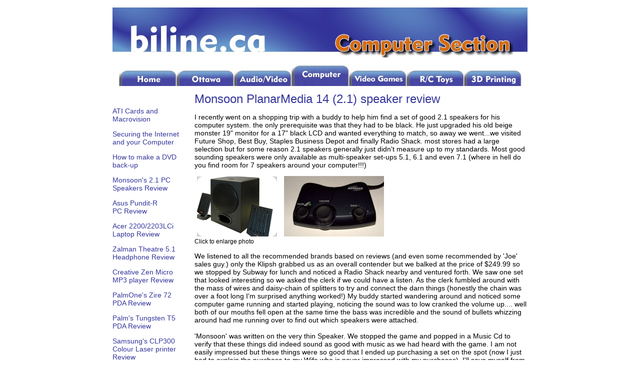

--- FILE ---
content_type: text/html
request_url: https://www.biline.ca/monsson.htm
body_size: 27141
content:
<!DOCTYPE HTML PUBLIC "-//W3C//DTD HTML 4.01 Transitional//EN"
"http://www.w3.org/TR/html4/loose.dtd">
<html><!-- InstanceBegin template="/Templates/computer_temp.dwt" codeOutsideHTMLIsLocked="false" -->
<head>
<!-- InstanceBeginEditable name="doctitle" -->
<title>Monsoon PlanarMedia 14  speaker review </title>
<!-- InstanceEndEditable -->
<meta http-equiv="Content-Type" content="text/html; charset=iso-8859-1">
<!-- InstanceBeginEditable name="head" -->
<style type="text/css">
<!--
.style23 {color: #666666}
.style25 {color: #35379B}
-->
</style>
<!-- InstanceEndEditable -->
<style type="text/css">
<!--
body,td,th {
	font-family: Arial, Helvetica, sans-serif;
	font-size: 14px;
}
a:link {
	color: #35379B;
	text-decoration: none;
}
a:visited {
	text-decoration: none;
	color: #006699;
}
a:hover {
	text-decoration: none;
	color: #FF6600;
}
a:active {
	text-decoration: none;
}
.style1 {
	font-size: 24px;
	color: #35379B;
}
body {
	background-image: url();
	background-color: #FFFFFF;
}
.style4 {font-size: 12px}
.style7 {color: #DD6906}
-->
</style>
<script language="JavaScript" type="text/JavaScript">
<!--
function MM_preloadImages() { //v3.0
  var d=document; if(d.images){ if(!d.MM_p) d.MM_p=new Array();
    var i,j=d.MM_p.length,a=MM_preloadImages.arguments; for(i=0; i<a.length; i++)
    if (a[i].indexOf("#")!=0){ d.MM_p[j]=new Image; d.MM_p[j++].src=a[i];}}
}
function MM_swapImgRestore() { //v3.0
  var i,x,a=document.MM_sr; for(i=0;a&&i<a.length&&(x=a[i])&&x.oSrc;i++) x.src=x.oSrc;
}
function MM_findObj(n, d) { //v4.01
  var p,i,x;  if(!d) d=document; if((p=n.indexOf("?"))>0&&parent.frames.length) {
    d=parent.frames[n.substring(p+1)].document; n=n.substring(0,p);}
  if(!(x=d[n])&&d.all) x=d.all[n]; for (i=0;!x&&i<d.forms.length;i++) x=d.forms[i][n];
  for(i=0;!x&&d.layers&&i<d.layers.length;i++) x=MM_findObj(n,d.layers[i].document);
  if(!x && d.getElementById) x=d.getElementById(n); return x;
}

function MM_swapImage() { //v3.0
  var i,j=0,x,a=MM_swapImage.arguments; document.MM_sr=new Array; for(i=0;i<(a.length-2);i+=3)
   if ((x=MM_findObj(a[i]))!=null){document.MM_sr[j++]=x; if(!x.oSrc) x.oSrc=x.src; x.src=a[i+2];}
}
//-->
</script>
</head>
<body onLoad="MM_preloadImages('Pictures/Main_pics/Logos/tabs/h-u.jpg','Pictures/Main_pics/Logos/tabs/o-u.jpg','Pictures/Main_pics/Logos/tabs/a-u.jpg','Pictures/Main_pics/Logos/tabs/xb-u.jpg','Pictures/Main_pics/Logos/tabs/xm-u.jpg','Pictures/Main_pics/Logos/tabs/mtb-u.jpg')">
<table width="840" border="0" align="center" cellpadding="5" bordercolor="#FFFFFF" bgcolor="#FFFFFF">
  <tr>
    <td colspan="3" bordercolor="#FFFFFF" bgcolor="#FFFFFF"><div align="center"><img src="Pictures/Main_pics/Logos/tabs/computer.jpg" alt="" width="830" height="100"></div></td>
  </tr>
  <tr align="center">
    <td colspan="3" bordercolor="#FFFFFF" bgcolor="#FFFFFF"><a href="index.htm" onMouseOut="MM_swapImgRestore()" onMouseOver="MM_swapImage('Image12','','Pictures/Main_pics/Logos/tabs/h-u.jpg',1)"><img src="Pictures/Main_pics/Logos/tabs/h-d.jpg" alt="Jump to the biline.ca Main Section" name="Image12" width="115" height="45" border="0"></a><a href="ottawa.htm" onMouseOut="MM_swapImgRestore()" onMouseOver="MM_swapImage('Image4','','Pictures/Main_pics/Logos/tabs/o-u.jpg',1)"><img src="Pictures/Main_pics/Logos/tabs/o-d.jpg" alt="Jump to the Ottawa, Canada Section" name="Image4" width="115" height="45" border="0"></a><a href="audio.htm" onMouseOut="MM_swapImgRestore()" onMouseOver="MM_swapImage('Image5','','Pictures/Main_pics/Logos/tabs/a-u.jpg',1)"><img src="Pictures/Main_pics/Logos/tabs/a-d.jpg" alt="Jump to the Audio/Video Section" name="Image5" width="115" height="45" border="0"></a><a href="computer.htm"><img src="Pictures/Main_pics/Logos/tabs/c-u.jpg" alt="" width="115" height="45" border="0"></a><a href="xbox.htm" onMouseOut="MM_swapImgRestore()" onMouseOver="MM_swapImage('Image7','','Pictures/Main_pics/Logos/tabs/xb-u.jpg',1)"><img src="Pictures/Main_pics/Logos/tabs/xb-d.jpg" alt="Jump to the X-Box Section" name="Image7" width="115" height="45" border="0"></a><a href="rc_toys.htm" onMouseOut="MM_swapImgRestore()" onMouseOver="MM_swapImage('Image8','','Pictures/Main_pics/Logos/tabs/xm-u.jpg',1)"><img src="Pictures/Main_pics/Logos/tabs/xm-d.jpg" alt="Jump to the Xmods Section" name="Image8" width="115" height="45" border="0"></a><a href="3dprinting.htm" onMouseOut="MM_swapImgRestore()" onMouseOver="MM_swapImage('Image10','','Pictures/Main_pics/Logos/tabs/3d-u.jpg',1)"><img src="Pictures/Main_pics/Logos/tabs/3d-d.jpg" alt="3D Printing Section" name="Image10" width="115" height="45" border="0"></a></td>
  </tr>
  <tr>
    <td width="134" align="left" valign="top" bordercolor="#FFFFFF" bgcolor="#FFFFFF"><p><a href="ati_macrovision.htm"><br>
      ATI Cards and  Macrovision</a></p>
      <p><a href="lockdown.htm">Securing the Internet and your Computer </a></p>
      <p><a href="copy_dvd.htm">How to make a DVD back-up</a></p>
      <p><a href="monsson.htm">Monsoon's 2.1 PC Speakers Review</a></p>
      <p><a href="pundit-r.htm">Asus Pundit-R <br>
        PC  Review</a></p>
      <p><a href="acer-1.htm">Acer  2200/2203LCi Laptop Review</a></p>
      <p><a href="headphones.htm">Zalman Theatre 5.1 Headphone Review</a></p>
      <p><a href="Zen-micro.htm">Creative Zen Micro MP3 player Review</a></p>
      <p><a href="zire72.htm">PalmOne's Zire 72 PDA Review</a></p>
      <p><a href="palmT5.htm">Palm's Tungsten T5 PDA Review</a></p>
      <p><a href="CLP300.htm">Samsung's CLP300 Colour Laser printer Review</a></p>
      <p><a href="canon8400f.htm">Canon 8400F Photo Scanner Review</a></p>
      <p><a href="selphy.htm">Canon Selphy CP510 Photo Printer Review</a></p>
      <p><a href="vista.htm">Windows Vista x86 and x64 versions should we upgrade?</a></p>
      <p><a href="silverstone.htm">SilverStone GD01MX HTPC Case Review</a></p>
      <p><a href="GT_8GB.htm">Corsair Survivor GT 8GB USB Flash Drive Review</a><br>
        <br>
        <a href="mio_p550.htm">Mio P550 Digiwalker<br>
          GPS PDA Review</a></p>
      <p><a href="recode.htm">Recode  DVD's to H.264 with AAC 5.1</a></p>
      <p><a href="mac_osx.htm">Guide to Install OS X 'Leopard' on a PC</a></p>
      <p><a href="mac_osx_sl.htm">Guide to install OS X 'Snow Leopard' PC</a></p>
      <p><a href="kobo.htm">Kobo eReader Review</a></p>
      <p><a href="spyder3tv.htm">Spyder3TV Review</a></p>
      <p><a href="avermedia.htm">AVerTV Hybrid Volar MAX  Review</a></p>
      <p><a href="mediasonic.htm">Review of the Mediasonic Pro Box 4 Bay Enclosure</a></p>
      <p><a href="nettalk.htm">netTALK Duo Review</a></p>
      <p><a href="tablet.htm">Tablets:   Android or Windows 8 and what screen size?</a><br>
        <img src="Pictures/Main_pics/space_menu.GIF" alt="" width="130" height="40
                      " align="top"><br>
        <script type="text/javascript"><!--
google_ad_client = "pub-1152371259983891";
google_ad_width = 120;
google_ad_height = 600;
google_ad_format = "120x600_as";
google_ad_type = "text";
google_ad_channel = "";
google_color_border = "FFFFFF";
google_color_bg = "FFFFFF";
google_color_link = "35379B";
google_color_text = "35379B";
google_color_url = "008000";
//-->
                      </script>
        <script type="text/javascript"
  src="http://pagead2.googlesyndication.com/pagead/show_ads.js">
                      </script>
      </p></td>
    <td width="1" height="1046" rowspan="2" align="left" valign="top" bordercolor="#FFFFFF" bgcolor="#FFFFFF"><br></td>
    <td width="642" rowspan="2" align="left" valign="top" bgcolor="#FFFFFF"><!-- InstanceBeginEditable name="EditRegion1" -->
                  <div align="left"><span class="style1">Monsoon PlanarMedia 14 (2.1) speaker review</span> <br>
                      <p>I recently went on a shopping trip with a buddy to help him find a set of good 2.1 speakers for his computer system. the only prerequisite was that they had to be black. He just upgraded his old beige monster 19&quot; monitor for a 17&quot; black LCD and wanted everything to match, so away we went...we visited Future Shop, Best Buy, Staples Business Depot and finally Radio Shack. most stores had a large selection but for some reason 2.1 speakers generally just didn't measure up to my standards. Most good sounding speakers were only available as multi-speaker set-ups 5.1, 6.1 and even 7.1 (where in hell do you find room for 7 speakers around your computer!!!) </p>
                      <p><a href="Pictures/monsoon.gif" target="_self"><img src="Pictures/monsoon-sm.gif" width="160" height="120" hspace="5" border="0"></a> <a href="Pictures/pm14rem.jpg" target="_self"><img src="Pictures/pm14remsm.jpg" width="200" height="121" hspace="5" border="0"><br>
                      </a><span style="font-size: 12px">Click to enlarge photo</span></p>
                      <p>We listened to all the recommended brands based on reviews (and even some recommended by 'Joe' sales guy.) only the Klipsh grabbed us as an overall contender but we balked at the price of $249.99 so we stopped by Subway for lunch and noticed a Radio Shack nearby and ventured forth. We saw one set that looked interesting so we asked the clerk if we could have a listen. As the clerk fumbled around with the mass of wires and daisy-chain of splitters to try and connect the darn things (honestly the chain was over a foot long I'm surprised anything worked!) My buddy started wandering around and noticed some computer game running and started playing, noticing the sound was to low cranked the volume up.... well both of our mouths fell open at the same time the bass was incredible and the sound of bullets whizzing around had me running over to find out which speakers were attached. <br>
                          <br>
  'Monsoon' was written on the very thin Speaker. We stopped the game and popped in a Music Cd to verify that these things did indeed sound as good with music as we had heard with the game. I am not easily impressed but these things were so good that I ended up purchasing a set on the spot (now I just had to explain the purchase to my Wife who is never impressed with my purchases). I'll save myself from trying to describe the sound by letting you read comments from other individuals that I found on the web. My buddy agreed and purchased a set as well, we paid $149.99 (Canadian), after getting them home I looked around to see if anyone else carried them for less and have not found anyone in Canada besides Radio Shack with stock on these speakers! Also the Monsoon website appears to be gone replaced with a coming soon site for 'Monsoon car audio products'. I'm assuming the original manufacturer is gone as I can't find a trace of them anywhere, if this is the case I highly recommend you hit Radio Shack and pick-up any remaining stock before its to late. </p>
                      <p><a href="#link">Specifications</a> can be found at the end of this article. What follows below are some samples of what others have been saying about Monsoon speakers as you may be able to tell quickly by the reviews they are very much liked and enjoyed by Audio and Computer users alike.... </p>
                      <hr align="left">
                      <p><span class="style25">Joe P</span> (3/5/2004)<br>
  Keep your Klipsch....or anything else in the Monsoon PlanarMedia 14s price range. You'd be foolish to pass these up! I've heard em' all, and nothing compares to these things. Although very directional, these Monsoons are utterly amazing. The DEEP bass, crisp highs and amazing soundstage these babies pump out will have your lower jaw literally on the ground. Reviews aside, only YOU know what you like. Pick up this set and try em'. You can always return them....but you won't....GUARANTEED! Try this test....connect em' up to your computer. You can play any good quality MP3 but...a broadband connection and AOLs &quot;Radio AOL&quot; digital music is AMAZING! Now close you eyes and sit up close....something else huh?! </p>
                      <p><span class="style25">Julian</span> (12/29/2003)<br>
  I just picked these speakers up at RadioShack(lol) for $99.99(CDN). When monsoon was still making computer speakers i was very much into them, but couldn't afford them so i turned to the more affordable altec lansing atp3's. I had the atp3's for a year now and i m used to their sound and these speakers are far superior. The lows/mids/highs are better. I like the 8' sub, thats a perfect size for me. You can make the sub really boom if u have the bass turned up and just have it flow with the music when its lower. The satellites have very good highs and average mid ranges. They were just a little bit too 'tingy' but i've heard that the mids start to show up more after about 2 days of use. The remote is very handy. The only thing i feel it is lacking is a treble control. I like how the remote can be attached to the base or either or the satellites. I feel that is very handy. Overall for what i payed($99 CDN) for these speakers nothing comes close. These are 100W rms and its not exagerated its a true rating. When these came out they were a little bit too expensive but for what i payed for them they are worth every penny.</p>
                      <p><span class="style25">Sibilant</span> (12/28/2003)<br>
  I managed to pick up this set up speakers having never even heard them, purchasing strictly on a vague review from a friend of some Monsoon brand speakers a friend of his had once owned. I got them at my place of business, Circuit City, on an open-box deal with my employee discount, and figured, what the hey, it's a step up from my crappy Altec Lansings that bite in ways unimaginable, and that they would hold me until I could sink some real chip into a decent set of speakers. Since they were floor models, the break-in period was nominal, and they sounded killer from the moment I effortlessly, and without any manual at all, plugged them in. I tossed on something with a little bass, Outkast's track Aquemini... My jaw hit the floor. The bass was thick and punchy, if not entirely crisp, and the definition in the mids and highs knocked my socks. Oh, and by the time I was enjoying the delicate piano rolls on NIN's The Fragile while simultaneously rattling pictures off the walls with the deliciously resonant bass, I had long forgotten about &quot;upgrading&quot; to a better, more expensive set of speakers. </p>
                      <p><span class="style25">Paul Hoffer</span> (11/27/2003)<br>
  Besides a little splash if you play v. loud in a small room, these are far more than adequate speakers. The ribbon technology pays off big time !! I bought the Planar 14's on spec after my labtecs subwoofer took diffidence to my style of abusing systems (can't abuse a system only use it ! Who said that ??) I have driven the 14's hard from day one, no hi-fi style run in, and have been a little more the pleasantly surprised. My hifi speakers are floorstanding Mordaunt Short MSi 25's, MSC centre dialogue and MS 20i pearl rear effect, not bad speakers, v good sound for me. I was really only looking for a replacement setup for my PC, I got more than I bargained for....lucky me!! I only hope they stand the test of time, and that if they do blow up it happens the week before the guarantee runs out, and not the very week after as did my sad sad labtecs. Besides that maybe input better quality interconnects and cabling and in addition more length to the cable. For the price this is very hard to beat in build and sound quality. </p>
                      <p><span class="style25">Patrick G</span> (9/24/2003)<br>
  After a long extrenuating search for a suitable set of computer speakers, I had chiseled my options down to two undoubtedly superior systems: The Altec Lansing 621, or the award winning Logitech Z-680s. The latter of the two however has had a few reports concerning the sub blowing...but thats another story...lets move on. I was shopping around for deoderant when I happen to stumble upon these Monsoon Planar Media 14 2.1 speakers. They were on sale, and so I took a gander at these without hesitation. Basically they were such a darn good deal I thought eh why not. And so the installation was quickly done with, and on with the music... The first two words out of my mouth were &quot;...oh my&quot; In a nutshell, these speakers are an extremely good value. The subwoofer is LOUD, however there is a minor moan in that after its lowest frequency of 35Hz, there is a steep cutoff, meaning it doesnt like those notes below 35Hz. The satellites, apart from looking cool, are extremely crisp, however they are highly directional in that the sound fades enormously if you dont position yourself in front of them. Another minor moan, anyone who wants to listen to good music should position ANY speakers correctly to appreciate the sound. All in all I can say this sound system is extremely powerful, it shakes the walls of the house at half of the max volume, and God knows what happens after that...I havent even tried, and dont plan to...going deaf is not the first thing on my to do list, thanks... So go out and get a pair of these speakers if you want power, quality, and dont really need a 4,5, or 6.1 system. Happy booming. </p>
                      <p><span class="style25">mkim </span>(9/16/2003)<br>
  Quite an amazing set of speakers. I'm using the M-Audio Revo's with it. DVD's actually sound pretty nice, even with only a 2.1 setup. Would recommend this over the Klipsch ProMedia's, even though the Klipsch's bass is slightly tighter. </p>
                      <p><span class="style25">Roger Ramsey</span> (8/8/2003)<br>
  If one is willing to be content with &quot;in-yer-face-but-flat-as-a-board-with-little-soundstage&quot; (Klipsch) or &quot;smooth-but-I-have-rolled-off-highs-because-I- have-no-tweeters&quot; (MegaWorks), then I suppose one could be forgiven for quite comfortably foregoing the mini Martin-Logans that the PM14s essentially are. Break-in on these babies is a minimum of 50 hours (that will cure the thin mids) and as is VERY common with flat panel designs of any size, the benefits of the superb imaging are lost if you move around the room (if that's what you want to do, why on earth are you buying multimedia speakers anyway?). To refer to the PM14s as merely gaming speakers is at best a GROSS misrepresentation of them &ndash; they are the best speakers on the market for detailed music that demand a finely drawn soundstage and wide dynamic range. They provide all that and more in the area they are designed to do this in: the area in front of your PC, especially when paired with a quality consumer audio card such as a M-Audio Revolution (Creative Labs wares need not apply). </p>
                      <p><span class="style25">Stewart White</span> (7/10/2003)<br>
  I first heard a pair of first generation Monsoons and I became a fan. When the new ones came out, I bought a pair of PM-9's but I was not satisfied. I switched to the PM-14's and I have been happy ever since. Even in my old CD's, I hear things that I didn't know were there. I applaud and condem the various studio sound technicians because I can now hear the difference. The technology is amazing and the price is very right! </p>
                      <p><span class="style25">Mysterio</span> (5/27/2003)<br>
  They are the best speakers I've ever owned. I own a mid-range Monsoon set, but hey, they beat any of the other speakers tha cost more. The satillite sound is great. Great technology. A good price. If you own a mac you obviously like it high end. These speakers are what us with good taste need and deserve. </p>
                      <p><span class="style25">Gordon</span> (5/12/2003)<br>
  The monsoon series are some of the best speakers I've run into as a reseller. They're great quality of sound, if you want to listen to your music fairly loud, and if you don't want to listen to loud music why are you buying expensive speakers? Rock on...</p>
                      <hr align="left">
                      <p><a name="link" id="link"></a><span class="style25">Specifications</span></p>
                      <div align="left" class="style23">
                        <table border="1" cellspacing="0" bordercolor="#FFFFFF" bgcolor="#CCCCCC">
                          <tr bordercolor="#FFFFFF" bgcolor="#FFCC99">
                            <td height="24" colspan="2"><div align="justify">Monsoon Audio PlanarMedia&trade; 14 Multi-Media Speaker System</div></td>
                          </tr>
                          <tr bordercolor="#FFFFFF" bgcolor="#FFCC99">
                            <td><br>
        Satellites</td>
                            <td>Level 9&lsquo; PFT&trade;100 Series Planar Ribbon Transducers Dipole-radiating thin profile satellites<br>
        Single Full range planar ribbons cover 200Hz to 20kHz (No crossover required)</td>
                          </tr>
                          <tr bordercolor="#FFFFFF" bgcolor="#FFCC99">
                            <td>Dimensions</td>
                            <td>7&rdquo; x 4 3/8&rdquo; x 3&rdquo; (178mm x 112mm x 19mm) (HxWxD) <br>
        Subwoofer Dimensions: 13 1/4&rdquo; x 10&rdquo; x 9 1/2&rdquo; (337mm x 256mm x 242mm) (HxWxD)</td>
                          </tr>
                          <tr bordercolor="#FFFFFF" bgcolor="#FFCC99">
                            <td><br>
        Amplifier Power</td>
                            <td>Integrated 4 channel BTL Class B Power Amplifier 100 Wrms Total System Power (10% THD)<br>
        Satellites 2 x 25Wrms Subwoofer 1 x 50Wrms <br>
        Headphone Output 75 mW maximum 0.2% THD 16 ohms </td>
                          </tr>
                          <tr bordercolor="#FFFFFF" bgcolor="#FFCC99">
                            <td>Crossover</td>
                            <td>Active crossover 200Hz Linkwitz - Riley alignmen</td>
                          </tr>
                          <tr bordercolor="#FFFFFF" bgcolor="#FFCC99">
                            <td><br>
        Subwoofer Driver</td>
                            <td>8&rdquo; (200mm) diameter dual voice coil driver High excursion driver Xmax = +/- 1/4&rdquo; (6 mm) Felted semipress cone <br>
                            </td>
                          </tr>
                          <tr bordercolor="#FFFFFF" bgcolor="#FFCC99">
                            <td>Subwoofer Cabinet</td>
                            <td>0.56 ft3 (15.5 liter) vented cabinet Solid MDF cabinet Tuned to 38Hz Low compression port tube design C<br>
                            </td>
                          </tr>
                          <tr bordercolor="#FFFFFF" bgcolor="#FFCC99">
                            <td>Controls</td>
                            <td>Control Center has Master Volume, Bass Volume and System Mute with a (Standby) Power LED also includes a Headphone Jack <br>
                            </td>
                          </tr>
                          <tr bordercolor="#FFFFFF" bgcolor="#FFCC99">
                            <td>System Frequency Response</td>
                            <td>35 Hz &ndash; 20kHz</td>
                          </tr>
                          <tr bordercolor="#FFFFFF" bgcolor="#FFCC99">
                            <td>Maximum Acoustic Output</td>
                            <td>103 dB peak in a typical desktop environment</td>
                          </tr>
                          <tr bordercolor="#FFFFFF" bgcolor="#FFCC99">
                            <td>Inputs</td>
                            <td>1/8&rdquo; (3.5mm) stereo jack</td>
                          </tr>
                          <tr bordercolor="#FFFFFF" bgcolor="#FFCC99">
                            <td><br>
        Power Supply</td>
                            <td>Internal to subwoofer cabinet uL and cuL approved (North America)</td>
                          </tr>
                          <tr bordercolor="#FFFFFF" bgcolor="#FFCC99">
                            <td>Input Voltage</td>
                            <td>120 VAC (North America) 220-240V (International version only)</td>
                          </tr>
                          <tr bordercolor="#FFFFFF" bgcolor="#FFCC99">
                            <td>Subwoofer Weight</td>
                            <td>25 lbs (11 kgs) Packaged System Weight - 31 lbs (14 kgs)</td>
                          </tr>
                          <tr bordercolor="#FFFFFF" bgcolor="#FFCC99">
                            <td>Company Information</td>
                            <td><p>Level 9 Sound Designs Inc.<br>
          201-11782 Hammersmith Way <br>
          Richmond, BC Canada <br>
          V7A 5E3 Tel: 604-504-5286 <br>
          Toll Free: 877-722-8346 <br>
          URL:<a href="http://www.monsoonaudio.com" target="_blank">www.monsoonaudio.com</a><br>
                            </p></td>
                          </tr>
                          <tr bordercolor="#FFFFFF" bgcolor="#FFCC99">
                            <td>Warranty</td>
                            <td>2 year parts and labor </td>
                          </tr>
                          <tr bordercolor="#FFFFFF" bgcolor="#FFCC99">
                            <td>MSRP</td>
                            <td>$149.99 </td>
                          </tr>
                        </table>
                      </div>
                      <p><span class="style25">Conclusion</span><br>
  I guess I don't need to mention I happen to love these speakers and I mourn the loss of another quality Canadian product that lost its place in the market. As with many great products the retail chain is a rough ride trying to balance a quality product against the cut-throat competition as they flood the market with products aimed at the same market segment. Marketing and placement rule and the players such as 'Creative' or 'Logitech' have the ability and funds to get the right product placement as smaller venders struggle to get space on the shelf. This is not to say the products by these companies are bad, in fact many are quite good. they just aren't the ones i'll be bringing home.<br>
  <br>
  I hope this review was helpful <br>
  <a href="contact.htm">biline</a></p>
                      <p>
                        <!-- SiteSearch Google -->
                      </p>
                    </div>
                <!-- InstanceEndEditable --><br></td>
  </tr>
  <tr>
    <td align="left" valign="top" bordercolor="#FFFFFF" bgcolor="#FFFFFF"><img src="Pictures/Main_pics/space_menu.GIF" alt="" width="130" height="10"></td>
  </tr>
  <tr bgcolor="#FFFFFF">
    <td height="63" colspan="3" align="left" valign="top" bordercolor="#FFFFFF" bgcolor="#FFFFFF"><hr align="center">
      <div align="center"><span class="style4">All of the pictures and information contained within the www.biline.ca website are the property of Jeff Mathurin please do NOT use any of the contents of this website without consent. If you would like to contact me for any reason then feel free to use the contact form by clicking <a href="contact.htm">Here</a></span></div></td>
  </tr>
</table>
<br>
</body>
<!-- InstanceEnd --></html>
